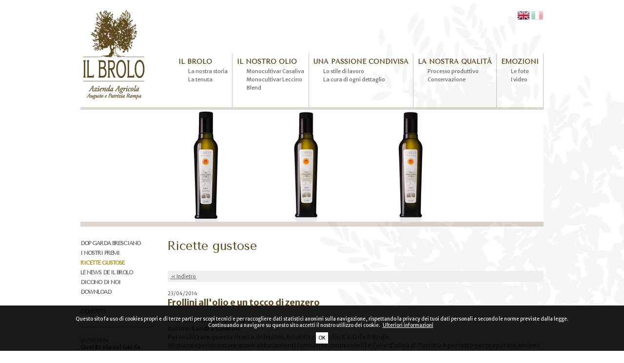

--- FILE ---
content_type: text/html
request_url: http://www.il-brolo.it/it/ricette-gustose/frollini-allolio-e-un-tocco-di-zenzero
body_size: 18948
content:
<!-- PARAM: -->
<!DOCTYPE html PUBLIC "-//W3C//DTD XHTML 1.0 Transitional//EN" "http://www.w3.org/TR/xhtml1/DTD/xhtml1-transitional.dtd">
<html xmlns="http://www.w3.org/1999/xhtml">
<head>
<meta http-equiv="Content-Type" content="text/html; charset=iso-8859-1">

<title>Frollini all'olio e un tocco di zenzero</title>
<meta name="description" content="Per realizzare questa ricetta di frollini, ho utilizzato l’olio E.V.O de Il Brolo. 
Mi piace sperimentare nuovi abbinamenti (ormai mi conoscete!!) e ">
<meta name="keywords" content="olio dop, olio lago di garda, olio del garda, olio extravergine di oliva, olio garda bresciano dop,olio evo, produzione olio di oliva, olio evo del Garda">


	<link rel="canonical" href="http://www.il-brolo.it/it/ricette-gustose/frollini-allolio-e-un-tocco-di-zenzero"/>
	
	
 
 <meta name="audience" content="all"> 
<meta name="security" content="public"> 


<link rel="shortcut icon" href="/favicon.png" />

<link rel="stylesheet" href="/vedit/15/style.css" type="text/css" />

<link href='http://fonts.googleapis.com/css?family=Tenor+Sans' rel='stylesheet' type='text/css'>
<link href='http://fonts.googleapis.com/css?family=Merriweather+Sans:700,300,400' rel='stylesheet' type='text/css'>

<script type="text/javascript">
<!--
var stile = "top=10, left=10, width=850, height=550, status=no, menubar=no, toolbar=no scrollbars=yes";
function Popup(apri) 
{
  window.open(apri, "", stile);
}
//-->
</script>
<script> 
  (function(i,s,o,g,r,a,m){i['GoogleAnalyticsObject']=r;i[r]=i[r]||function(){ 
  (i[r].q=i[r].q||[]).push(arguments)},i[r].l=1*new Date();a=s.createElement(o), 
  m=s.getElementsByTagName(o)[0];a.async=1;a.src=g;m.parentNode.insertBefore(a,m) 
  })(window,document,'script','//www.google-analytics.com/analytics.js','ga'); 

  ga('create', 'UA-53358334-1', 'auto'); 
     ga('set', 'anonymizeIp', true);
  ga('send', 'pageview'); 

</script>

</head>






<body  topmargin="0"   style="background: url('/vedit/15/img/brolo-fondo.png') no-repeat  #ffffff;">


 
<center>
 

<table cellpadding="0" cellspacing="0" border="0" style="width:950px" >
    <tr>
        <td height="220"  width="180" align="left" valign="top"><a href="/"><img src="/vedit/15/img/ilbrolo-logo.png"   style="margin-top:20px" alt="Il Brolo - azienda agricola Augusto e Patrizia Rampa"  border="0"/></a></td>
        <td width="770"  align="right" valign="bottom">
                <div style="margin-top:15px; margin-bottom:65px">
                    <a href="/en"><img src="/vedit/15/img/en.png" border="0" width="26" height="19" alt="English"   /></a>

<a href="/it"><img src="/vedit/15/img/it.png" border="0" width="26" height="19" alt="Italiano"  id="off"   /></a>
 

					 
 
                </div>
                
                
				
<!-- MENU -->
 <table cellpadding="9" cellspacing="0" border="0"  style="height:110px"  >
<tr>
		
				


					<td align="left"  valign="top" style="border-right:1px solid #c5bfaf"  nowrap>
                        
						<a href="/it/il-brolo"   class="menu">IL BROLO</a>
						
                               
								
								
						 <div style="padding-left:20px; line-height:17px; padding-top:4px">
												 <a href="/it/il-brolo/la-nostra-storia"  class="sottomenu"  style="" >La nostra storia</a><br>
												
												 <a href="/it/il-brolo/la-tenuta"  class="sottomenu"  style="" >La tenuta</a><br>
												</div>
								
                      </td>

				
				 
			 

		
				


					<td align="left"  valign="top" style="border-right:1px solid #c5bfaf"  nowrap>
                        
						<a href="/it/il-nostro-olio"   class="menu">IL NOSTRO OLIO</a>
						
                               
								
								
						 <div style="padding-left:20px; line-height:17px; padding-top:4px">
												 <a href="/it/monocultivar-casaliva-olio-dop"  class="sottomenu"  style="" >Monocultivar Casaliva</a><br>
												
												 <a href="/it/monocultivar-leccino-olio-dop"  class="sottomenu"  style="" >Monocultivar Leccino</a><br>
												
												 <a href="/it/olio-extravergine-oliva-blend"  class="sottomenu"  style="" >Blend</a><br>
												</div>
								
                      </td>

				
				 
			 

		
				


					<td align="left"  valign="top" style="border-right:1px solid #c5bfaf"  nowrap>
                        
						<a href="/it/una-passione-condivisa"   class="menu">UNA PASSIONE CONDIVISA</a>
						
                               
								
								
						 <div style="padding-left:20px; line-height:17px; padding-top:4px">
												 <a href="/it/una-passione-condivisa#stile"  class="sottomenu"  style="" >Lo stile di lavoro</a><br>
												
												 <a href="/it/una-passione-condivisa#cura"  class="sottomenu"  style="" >La cura di ogni dettaglio</a><br>
												</div>
								
                      </td>

				
				 
			 

		
				


					<td align="left"  valign="top" style="border-right:1px solid #c5bfaf"  nowrap>
                        
						<a href="/it/la-nostra-qualita"   class="menu">LA NOSTRA QUALITÀ</a>
						
                               
								
								
						 <div style="padding-left:20px; line-height:17px; padding-top:4px">
												 <a href="/it/la-nostra-qualita#processo"  class="sottomenu"  style="" >Processo produttivo</a><br>
												
												 <a href="/it/la-nostra-qualita#conservazione"  class="sottomenu"  style="" >Conservazione</a><br>
												</div>
								
                      </td>

				
				 
			 

		
				


					<td align="left"  valign="top" style="border-right:1px solid #c5bfaf"  nowrap>
                        
						<a href="/it/emozioni"   class="menu">EMOZIONI</a>
						
                               
								
								
						 <div style="padding-left:20px; line-height:17px; padding-top:4px">
												 <a href="/it/emozioni/le-foto"  class="sottomenu"  style="" >Le foto</a><br>
												
												 <a href="/it/emozioni/i-video"  class="sottomenu"  style="" >I video</a><br>
												</div>
								
                      </td>

				
				 
			 


 
</tr>
</table>
<!-- fine MENU -->
	
	


 
        
        </td>
    </tr>    
</table>








<table cellpadding="0" cellspacing="0" border="0" style="width:950px;  " >    
     <tr><td style="background:url(/vedit/15/img/grigio_sotto.png)" height="5"></td></tr>     
     <tr>             
                   <!--  TESTATA  NORMALE --> 				   					
						
						

							<td height="230" style="background: url('/vedit/15/immagini/ricettegustose.jpg') no-repeat" align="right" valign="bottom">
							
							<div style=" text-align:left;padding:12px; " class="bianco21">&nbsp;</div>
							
							</td>
	   
	  
	  
   </tr>
   
   <tr><td style="background:url(/vedit/15/img/grigio_sotto.png)" height="10"></td></tr>
</table>








<table cellpadding="0" cellspacing="0" border="0" style="width:950px; margin-top:25px" >
    <tr>
    <td width="150" align="left" valign="top" nowrap>
    <div style="line-height:20px; wrap:nowrap">
	
	
	
<!-- MENU -->
 
		
				   <a  href="/it/dop-garda-bresciano" class="sottomenu2" ><b>DOP GARDA BRESCIANO</b></a><br />

 

		
				   <a  href="/it/i-nostri-premi" class="sottomenu2" ><b>I NOSTRI PREMI</b></a><br />

 

		
				   <a  href="/it/ricette-gustose" class="sottomenu2" style="color:#b18900;"><b>RICETTE GUSTOSE</b></a><br />

 

		
				   <a  href="/it/le-news-de-il-brolo" class="sottomenu2" ><b>LE NEWS DE IL BROLO</b></a><br />

 

		
				   <a  href="/it/dicono-di-noi" class="sottomenu2" ><b>DICONO DI NOI</b></a><br />

 

		
				   <a  href="/it/download" class="sottomenu2" ><b>DOWNLOAD</b></a><br />

 


 
 
<!-- fine MENU -->
	
	


    <br />    
        <a href="/vedit/15/contatti_form.asp?pagina=2091" class="sottomenu2"><b>CONTATTI</b></a><br />
	</div>
    
    
    
    
	
	
	
	
	
	

    
				<div  style="border-bottom:1px solid #c5bfaf; width:150px; height:1px; margin:20px 0 20px 0"></div>
				    <!--   NEWS -->
					<div style="width:150px;overflow:hidden">
					<span class="piede10">31/10/2014</span><br />
					<a href="/it/dicono-di-noi/quel-brolo-sul-garda-dove-le-olive-diventano-oro" class="marrone11"><b>Quel Brolo sul Garda dove le olive diventano oro</b></a>
					 <br /><br /><a href="/vedit/15/news.asp?pagina=2090&tipo=8" class="piede10">Tutti gli articoli</a>  
					</div>
					<!-- fine NEWS -->
				
				

	 
				
	
	<div  style="border-bottom:1px solid #c5bfaf; width:150px; height:1px; margin:20px 0 20px 0"></div>


	<!-- SHOP -->
			



 
<table cellpadding="0" cellspacing="0" border="0" style="width:150px">
    <tr>
    	<td align="left" valign="top"><a href="/vedit/15/ordini.asp?pagina=2098&IDstato=0"><img src="/vedit/15/img/oliva.png" border="0" alt="Il Brolo shop online" style="margin-right:10px" width="29" height="89" /></a></td>
        <td align="left" valign="top" nowrap="nowrap">
		
		<span class="Tenor15" >
		Il Brolo<br>
		a casa vostra<br />
        shop on line</span>
        
		<br />
		  
		  <br />
          <a href="/vedit/15/ordini.asp?pagina=2098&IDstato=0" class="piede10">carrello</a><br />
		  <a href="/vedit/15/accesso.asp?pagina=2099&idgruppo=47" class="piede10">
		  login</a>    
		  
		  
		  
		  
		   

  
		  </td>
    </tr>
    </table> 
	<!-- fine SHOP -->


  <div  style="border-bottom:1px solid #c5bfaf; width:150px; height:1px; margin:20px 0 20px 0"></div>
    </td>
     <td width="30"></td>   
         <td width="770" align="left" valign="top">
         <div style="position:absolute; width:770px; text-align:right">
		 
				 <div style=" margin-top:0px; position:absolute; border:0px solid red; width:770px; left:0;top:20px">
				 
				 <!-- Go to www.addthis.com/dashboard to customize your tools -->
<script type="text/javascript" src="//s7.addthis.com/js/300/addthis_widget.js#pubid=ra-51f24bbd3160e6d3" async="async"></script>
<!-- Go to www.addthis.com/dashboard to customize your tools -->
<div class="addthis_sharing_toolbox"></div>
 						

						</div>
						
				</div>
				
			
				<h1>Ricette gustose</h1>
			
			<br>
			

<script>
function printpage()
{
  if (window.print)
  {
    window.print();
  }
  else
  {
    alert('Funzione non supportata dal browser.');
  }
}
</script>



<center> 
	  
 

<!-- TORNA  -->

						<table width="770" border="0" cellspacing="0" cellpadding="5" style="margin-top:20px;" bgcolor="#efefef" >
                           <tr>
                             <td  align="left"><a href="javascript:history.back();" class="piede10">&nbsp;&laquo; Indietro&nbsp;</a></td>
		                   </tr>		                              
                        </table>							  
														
<!-- fine TORNA  -->



<br>               
<table width="770" border="0" cellspacing="0" cellpadding="0"   >
								<tr>
									<td align="left">
									<div  class="piede10" style="margin-bottom:0px">
									23/04/2014
									
									
									
									
									
									
									</div>          
									</td>
								</tr>
															  
							  <tr>
								<td height="30" align="left" >								
								 <h2>Frollini all'olio e un tocco di zenzero</h2>	 <br>
								   Fonte: <b>Un tocco di zenzero</b>
									
									<br>Autore: <b>Sandra Salerno</b>
									
								</td>
								</tr>
							</table>
							
							
							<table width="770" border="0" cellspacing="0" cellpadding="0"    >															
							<tr>
								<td align="left" valign="top">
								
								
								
								<div style="padding:0px 0px 0px 0px">
								<!-- TESTO 1 -->
								Per realizzare questa ricetta di frollini, ho utilizzato l’olio E.V.O de Il Brolo. <br>Mi piace sperimentare nuovi abbinamenti (ormai mi conoscete!!) e l’olio d’oliva di Patrizia è perfetto per preparare anche i dolci: piacevolmente fruttato, delicato, con un sapore per nulla predominante. Anche per voi non credo sia una novità, preparare dolci con l’olio e.v. di oliva, vero?? A volte lo sostituisco al burro, anche perché ci sono persone che sono intolleranti ai latticini, ahimè, quindi mi devo ricordare di eliminare ogni traccia di burro, latte e affini… </div><br>
								
								<br><center><img border="0" src="/vedit/15/img_news/media/08052014_13.56.53_frolliniallolio evodelGardaIl Brolo.bmp" alt="Frollini all'olio e un tocco di zenzero"></center><br> 
								
								
								<!-- TESTO 2 -->
								
																		
																		
								</td>
							</tr>
							</table>
							
							
							
							
							
							
							
							<!-- VIDEO -->
							
							<!-- VIDEO -->
							
				<table width="770" border="0" cellspacing="0" cellpadding="0" style="margin-top:5px"  >		
				
				<tr>
					<td align="left">
					<div style="border:1px solid #ededed; padding:5px 10px 5px 10px; width:750px"> 
						
						
						
					<a target="_blank" href="/vedit/15/img_news/Frolliniallolio.pdf"   class="piede10" title="Scarica la ricetta completa" >
					<b></b>Scarica la ricetta completa:
					<img border="0" align="absmiddle" src="/vedit/images/antep_pdf.png"></a>
					</div>
					</td>
				</tr>
				
					<tr>
					  <td colspan="2" align="left" colspan="2"  class="piede10" >
					  <div style="border:1px solid #ededed; padding:5px 10px 5px 10px; width:750px; margin-top:5px" class="piede10"> Vai al sito: <a target="_blank" href="http://www.untoccodizenzero.it/index.php/ricette/dolci/dolcetti/frollini-allolio-e-v-di-oliva-de-il-brolo-e-un-tocco-di-zenzero/"   title="Vai al sito: http://www.untoccodizenzero.it/index.php/ricette/dolci/dolcetti/frollini-allolio-e-v-di-oliva-de-il-brolo-e-un-tocco-di-zenzero/" target="_blank"><b><u>www.untoccodizenzero.it/index.php/ricette/dolci/dolcetti/frollini-allolio-e-v-di-oliva-de-il-brolo-e-un-tocco-di-zenzero/</u></b></a></span>
					  </div>
					  </td>
					  </tr>				
				
		</table>
	
   
	




</div>

	
<br> <br> 
 </td>
    </tr>
</table>


<table cellpadding="0" cellspacing="0" border="0" style="width:950px; margin-top:25px;border-top:1px solid #c5bfaf" >
    <tr>
    <td  align="left" valign="bottom" height="25" width="467px" class="piede">
			<span class="marrone11" ><b>&copy; Azienda Agricola Il Brolo</b>
			</span><span class="separa" >| </span>   			
			<!--
			Polpenazze del Garda (BS)  
			<span class="separa" style="color:#444444"> | </span> 
			-->			
			<a href="mailto:info@il-brolo.it&subject=IL BROLO: richiesta informazioni" class="piede">info@il-brolo.it</a>  
			</span><span class="separa" >| </span>   	   
						
			P.IVA: 01947780985  
			</span><span class="separa" >| </span>   	
 			
			<a  href="/vedit/15/contatti_form.asp?pagina=2091" class="piede10" style="color:#bbbbbb;font-size:9px">Contatti</a>&nbsp;
			</span><span class="separa" >| </span>   	
			
			
	</td>
    <td align="left"  valign="bottom" height="25">
	

			<a  href="javascript:Popup('/vedit/pagina.asp?pagina=2102')" class="piede10" style="color:#bbbbbb;font-size:9px">Privacy</a>&nbsp;
			<span class="separa"> | </span>  			
			<a  href="javascript:Popup('/vedit/pagina.asp?pagina=2097')" class="piede10" style="color:#bbbbbb;font-size:9px">Condizioni generali di vendita</a>&nbsp;
			<span class="separa"> | </span> 
			<a  href="javascript:Popup('/vedit/pagina.asp?pagina=2113')" class="piede10" style="color:#bbbbbb;font-size:9px">Cookie policy</a>&nbsp;
			<span class="separa" > | </span>   	  			
			<a  href="javascript:Popup('/vedit/pagina.asp?pagina=2105')" class="piede10" style="color:#bbbbbb;font-size:9px">Note legali</a>&nbsp;
			<span class="separa"> | </span>  		
			<a  href="javascript:Popup('/vedit/pagina.asp?pagina=2101')" class="piede10" style="color:#bbbbbb;font-size:9px">Credits</a>&nbsp;
			<span class="separa"> | </span> 
			
<div style="text-align: right;width: 70px;position: absolute;margin-left: 415px;margin-top: -16px;">				
 <a  target="_blank" href="https://www.facebook.com/pages/Il-Brolo-azienda-agricola-e-colture-vinicole/52150763702?fref=photo"><img src="/vedit/15/img/facebook.png" border="0"  align="absmiddle" alt="Il Brolo Facebook" width="18" height="18" /></a>
    <a target="_blank"  href="https://twitter.com/IlBrolo"><img src="/vedit/15/img/twitter.png" border="0" alt="Il Brolo Twitter" align="absmiddle" width="18" height="18" /></a>   
</div>	
	</td>
    </tr>
</table>
 

  
	<table cellpadding="0" cellspacing="0" border="0" style="width:950px; margin-top:10px;border-top:1px solid #c5bfaf" >
    <tr>
    <td  ></td>
    <td align="right"  valign="bottom" height="25">  <!--<a  href="http://www.sostanza.it" target="_blank" class="piede10" style="  font-size:9px"><i>&copy; 2026 Sostanza&reg; S.r.l.</a>&nbsp;-->   
    </td>
    </tr>
    </table>
		
	

    <br /><br />
</center>


</body>
</html>

				<!-- cookie  PIEDE-->
				<div  name="cookie" id="cookie">
				<div style=" position:fixed;width:100% ;color:#ffffff;background-color:#000000; opacity:0.9; filter:alpha(opacity=90); border-top:1px solid #000000;padding:20px; font-size:10px;  margin:0; left:0; bottom:0; z-index:1000;text-align:center;  ">
				Questo sito fa uso di cookies propri e di terze parti per scopi tecnici e per raccogliere dati statistici anonimi sulla navigazione, rispettando la privacy dei tuoi dati personali e secondo le norme previste dalla legge. <br />Continuando a navigare su questo sito accetti  il nostro utilizzo dei cookie.<a onclick="infocookies();" style="color:#ffffff;padding:5px; cursor:pointer;text-decoration:underline; font-size:10px;">Ulteriori informazioni</a><br><br>
					<a  href="javascript:CHIUDIcookie('cookie'); " style="padding:5px; text-decoration:none; background:#ffffff; color:#000000;   font-size:10px;">OK</a>
					</div>
				</div>
				<!-- cookie  PIEDE-->

<script>
			function scriviCookie(nomeCookie,valoreCookie,durataCookie)
			{
			  var scadenza = new Date();
			  var adesso = new Date();
			  scadenza.setTime(adesso.getTime() + (parseInt(durataCookie) * 60000));
			  document.cookie = nomeCookie + '=' + escape(valoreCookie) + '; expires=' + scadenza.toGMTString() + '; path=/';
			}

			function CHIUDIcookie(quale) {
				scriviCookie('cookieok','1',600000);
				document.getElementById(quale).style.display='none';
			
			}	
				
			function infocookies()
			{
			window.open("/vedit/pagina.asp?pagina=2113", "_blank", "toolbar=no, scrollbars=yes, resizable=yes, top=500, left=500, width=650, height=600");
			}
</script>  
		<div style="height:52px"></div>

--- FILE ---
content_type: text/css
request_url: http://www.il-brolo.it/vedit/15/style.css
body_size: 1400
content:
BODY, H1, H2, H3, H4, H5, H6, TD, TH, DIV, PRE, CODE, SPAN, P, OL, UL, DL, DT, DD, LI, BLOCKQUOTE, DIR { font-family: 'Merriweather Sans', sans-serif, Verdana,  Arial; font-size: 13px; color: #666666; }

input { font-family: 'Merriweather Sans', sans-serif, Verdana,  Arial; font-size: 12px; color: #666666; border: 1px solid #dbd9d9; margin-left: 0px; margin-top: 0px; background:#ffffff; padding: 3px;}
select { font-family: 'Merriweather Sans', sans-serif, Verdana,  Arial; font-size: 12px; color: #666666; }
textarea { font-family: 'Merriweather Sans', sans-serif, Verdana,  Arial; font-size: 12px; color: #666666; }
button { font-family: 'Merriweather Sans', sans-serif, Verdana,  Arial; font-size: 12px; color: #666666; }

a { color: #666666; font-family:  'Merriweather Sans', sans-serif, Verdana,  Arial; font-size: 13px;  font-weight: normal; text-decoration: underline;}
a:visited { color: #666666; font-family:  'Merriweather Sans', sans-serif, Verdana,  Arial; font-size: 13px;  font-weight: normal; text-decoration: underline;}
a:link { color: #666666; font-family: 'Merriweather Sans', sans-serif, Verdana,  Arial; font-size: 13px;  font-weight: normal; text-decoration: underline;}
a:active { color: #666666; font-family: 'Merriweather Sans', sans-serif, Verdana,  Arial; font-size: 13px;  font-weight: normal; text-decoration: underline;}
a:hover { color: #b18900; font-family: 'Merriweather Sans', sans-serif, Verdana,  Arial;  font-size: 13px;  font-weight: normal; text-decoration: underline; }


body {
  text-align: left;
  margin:0;
  padding:0; 
  background: #ffffff;
}

h1 {
	font-family: 'Tenor Sans', sans-serif, Verdana,  Arial;
	font-size: 25px; 
	color: #5a471b; 
	font-weight: normal;
	text-decoration: none;
	font-style: normal;
	margin:0;
	padding:0;
}

h2 {
	font-family: 'Merriweather Sans', sans-serif, Verdana,  Arial;
	font-size: 18px; 
	color: #5a471b; 
	font-weight: 600;
	text-decoration: none;
	font-style: normal;
	margin:0;
	padding:0;
}


#off{
filter:alpha(opacity=40);
opacity:.40;
}



.bottoni{
margin-top:0px;
font-size: 12px; 
color: #ffffff; 
background:#5a471b;
padding:5px;  
font-family: 'Merriweather Sans', sans-serif;
font-weight:400;
}





.menu {
	font-family: 'Tenor Sans', sans-serif, Verdana,  Arial;
	font-size: 13px; 
	color: #5a471b; 
	text-decoration: none;
	font-weight: 600; 
	
}
a.menu:visited { color: #5a471b; font-family: 'Tenor Sans', sans-serif, Verdana,  Arial; font-size: 13px; text-decoration: none; font-weight: 600; }
a.menu:link { color: #5a471b; font-family: 'Tenor Sans', sans-serif, Verdana,  Arial; font-size: 13px; text-decoration: none; font-weight: 600;}
a.menu:active { color: #5a471b; font-family: 'Tenor Sans', sans-serif, Verdana,  Arial; font-size: 13px; text-decoration: none; font-weight: 600; }
a.menu:hover { color: #5a471b; font-family:  'Tenor Sans', sans-serif, Verdana,  Arial; font-size: 13px; text-decoration: none;  font-weight: 600;}

.Tenor15 {
	font-family: 'Tenor Sans', sans-serif, Verdana,  Arial;
	font-size: 15px; 
	color: #5a471b; 
	text-decoration: none;
	font-weight: 100; 
	
}
a.Tenor15 :visited { color: #5a471b; font-family: 'Tenor Sans', sans-serif, Verdana,  Arial; font-size: 15px; text-decoration: none; font-weight: 100; }
a.Tenor15 :link { color: #5a471b; font-family: 'Tenor Sans', sans-serif, Verdana,  Arial; font-size: 15px; text-decoration: none; font-weight: 100;}
a.Tenor15 :active { color: #5a471b; font-family: 'Tenor Sans', sans-serif, Verdana,  Arial; font-size: 15px; text-decoration: none; font-weight: 100; }
a.Tenor15 :hover { color: #5a471b; font-family:  'Tenor Sans', sans-serif, Verdana,  Arial; font-size: 15px; text-decoration: none;  font-weight: 100;}


.sottomenu {
	font-family: 'Merriweather Sans', sans-serif, Verdana,  Arial;
	font-size: 11px; 
	color: #666666; 
	text-decoration: none;
	font-weight: 400; 
}
a.sottomenu:visited { color: #666666; font-family:'Merriweather Sans', sans-serif, Verdana,  Arial; font-size: 11px; text-decoration: none; font-weight: 400; }
a.sottomenu:link { color: #666666; font-family: 'Merriweather Sans', sans-serif, Verdana,  Arial; font-size: 11px; text-decoration: none; font-weight: 400;}
a.sottomenu:active { color: #666666; font-family: 'Merriweather Sans', sans-serif, Verdana,  Arial; font-size: 11px; text-decoration: none; font-weight: 400; }
a.sottomenu:hover { color: #b18900; font-family: 'Merriweather Sans', sans-serif, Verdana,  Arial; font-size: 11px; text-decoration: none;  font-weight: 400;}
 

 .sottomenu2 {
	font-family: 'Tenor Sans', sans-serif, Verdana,  Arial;
	font-size: 11px; 
	color: #666666; 
	text-decoration: none;
	font-weight: 400; 
	letter-spacing:-1px;
}
a.sottomenu2:visited { color: #666666; font-family:'Tenor Sans', sans-serif, Verdana,  Arial; font-size: 11px; text-decoration: none; font-weight: 400;letter-spacing:-1px; }
a.sottomenu2:link { color: #666666; font-family: 'Tenor Sans', sans-serif, Verdana,  Arial; font-size: 11px; text-decoration: none; font-weight: 400;letter-spacing:-1px;}
a.sottomenu2:active { color: #666666; font-family: 'Tenor Sans', sans-serif, Verdana,  Arial; font-size: 11px; text-decoration: none; font-weight: 400; letter-spacing:-1px;}
a.sottomenu2:hover { color: #b18900; font-family: 'Tenor Sans', sans-serif, Verdana,  Arial; font-size: 11px; text-decoration: none;  font-weight: 400;letter-spacing:-1px;}

 
 
 

.sottomenuM {
	font-family: 'Merriweather Sans', sans-serif, Verdana,  Arial;
	font-size: 11px; 
	color: #5a471b; 
	text-decoration: none;
	font-weight: 400; 
}
a.sottomenuM:visited { color: #5a471b; font-family:'Merriweather Sans', sans-serif, Verdana,  Arial; font-size: 11px; text-decoration: none; font-weight: 400; }
a.sottomenuM:link { color: #5a471b; font-family: 'Merriweather Sans', sans-serif, Verdana,  Arial; font-size: 11px; text-decoration: none; font-weight: 400;}
a.sottomenuM:active { color: #5a471b; font-family: 'Merriweather Sans', sans-serif, Verdana,  Arial; font-size: 11px; text-decoration: none; font-weight: 400; }
a.sottomenuM:hover { color: #b18900; font-family: 'Merriweather Sans', sans-serif, Verdana,  Arial; font-size: 11px; text-decoration: none;  font-weight: 400;}





.bianco21 {
	font-family: 'Tenor Sans', sans-serif, Verdana,  Arial;
	font-size: 18px; 
	color: #ffffff; 
	text-decoration: none;
	font-weight: 400; 
	
}
a.bianco21:visited { color: #ffffff; font-family: 'Tenor Sans', sans-serif, Verdana,  Arial; font-size: 18px; text-decoration: none; font-weight: 400; }
a.bianco21:link { color: #ffffff; font-family: 'Tenor Sans', sans-serif, Verdana,  Arial; font-size: 18px; text-decoration: none; font-weight: 400;}
a.bianco21:active { color: #ffffff; font-family: 'Tenor Sans', sans-serif, Verdana,  Arial; font-size: 18px; text-decoration: none; font-weight: 400; }
a.bianco21:hover { color: #ffffff; font-family:  'Tenor Sans', sans-serif, Verdana,  Arial; font-size: 18px; text-decoration: none;  font-weight: 400;}

.bianco15 {
	font-family: 'Merriweather Sans', sans-serif, Verdana,  Arial;
	font-size: 15px; 
	color: #ffffff; 
	text-decoration: none;
	font-weight: 400; 
	
}
a.bianco15:visited { color: #ffffff; font-family: 'Merriweather Sans', sans-serif, Verdana,  Arial; font-size: 15px; text-decoration: none; font-weight: 400; }
a.bianco15:link { color: #ffffff; font-family: 'Merriweather Sans', sans-serif, Verdana,  Arial; font-size: 15px; text-decoration: none; font-weight: 400;}
a.bianco15:active { color: #ffffff; font-family: 'Merriweather Sans', sans-serif, Verdana,  Arial; font-size: 15px; text-decoration: none; font-weight: 400; }
a.bianco15:hover { color: #ffffff; font-family:  'Merriweather Sans', sans-serif, Verdana,  Arial; font-size: 15px; text-decoration: none;  font-weight: 400;}




.piede {
	font-family: 'Merriweather Sans', sans-serif, Verdana,  Arial;
	font-size: 11px; 
	color: #666666; 
	text-decoration: none;
	font-weight: 400; 
	
}
a.piede:visited { color: #666666; font-family: 'Merriweather Sans', sans-serif, Verdana,  Arial; font-size: 11px; text-decoration: underline; font-weight: 400; }
a.piede:link { color: #666666; font-family: 'Merriweather Sans', sans-serif, Verdana,  Arial; font-size: 11px; text-decoration: underline; font-weight: 400;}
a.piede:active { color: #666666; font-family: 'Merriweather Sans', sans-serif, Verdana,  Arial; font-size: 11px; text-decoration: underline; font-weight: 400; }
a.piede:hover { color: #b18900; font-family:  'Merriweather Sans', sans-serif, Verdana,  Arial; font-size: 11px; text-decoration: underline;  font-weight: 400;}


.piede10 {
	font-family: 'Merriweather Sans', sans-serif, Verdana,  Arial;
	font-size: 10px; 
	color: #666666; 
	text-decoration: none;
	font-weight: 400; 
	
}
a.piede10:visited { color: #666666; font-family: 'Merriweather Sans', sans-serif, Verdana,  Arial; font-size: 10px; text-decoration: underline; font-weight: 400; }
a.piede10:link { color: #666666; font-family: 'Merriweather Sans', sans-serif, Verdana,  Arial; font-size: 10px; text-decoration: underline; font-weight: 400;}
a.piede10:active { color: #666666; font-family: 'Merriweather Sans', sans-serif, Verdana,  Arial; font-size: 10px; text-decoration: underline; font-weight: 400; }
a.piede10:hover { color: #b18900; font-family:  'Merriweather Sans', sans-serif, Verdana,  Arial; font-size: 10px; text-decoration: underline;  font-weight: 400;}


.marrone11 {
	font-family: 'Merriweather Sans', sans-serif, Verdana,  Arial;
	font-size: 11px; 
	color: #5a471b; 
	text-decoration: none;
	font-weight: 400; 
	
}
a.marrone11:visited { color: #5a471b; font-family: 'Merriweather Sans', sans-serif, Verdana,  Arial; font-size: 11px; text-decoration: none; font-weight: 400; }
a.marrone11:link { color: #5a471b; font-family: 'Merriweather Sans', sans-serif, Verdana,  Arial; font-size: 11px; text-decoration: none; font-weight: 400;}
a.marrone11:active { color: #5a471b; font-family: 'Merriweather Sans', sans-serif, Verdana,  Arial; font-size: 11px; text-decoration: none; font-weight: 400; }
a.marrone11:hover { color: #b18900; font-family:  'Merriweather Sans', sans-serif, Verdana,  Arial; font-size: 11px; text-decoration: none;  font-weight: 400;}


 .marrone13 {
	font-family: 'Merriweather Sans', sans-serif, Verdana,  Arial;
	font-size: 13px; 
	color: #5a471b; 
	text-decoration: none;
	font-weight: 400; 
	
}
a.marrone13:visited { color: #5a471b; font-family: 'Merriweather Sans', sans-serif, Verdana,  Arial; font-size: 13px; text-decoration: underline; font-weight: 400; }
a.marrone13:link { color: #5a471b; font-family: 'Merriweather Sans', sans-serif, Verdana,  Arial; font-size: 13px; text-decoration: underline; font-weight: 400;}
a.marrone13:active { color: #5a471b; font-family: 'Merriweather Sans', sans-serif, Verdana,  Arial; font-size: 13px; text-decoration: underline; font-weight: 400; }
a.marrone13:hover { color: #b18900; font-family:  'Merriweather Sans', sans-serif, Verdana,  Arial; font-size: 13px; text-decoration: underline;  font-weight: 400;}


 
 .titolo {
	font-family: 'Merriweather Sans', sans-serif, Verdana,  Arial;
	font-size: 15px; 
	color: #5a471b; 
	text-decoration: none;
	font-weight: 400; 
	
}
a.titolo:visited { color: #5a471b; font-family: 'Merriweather Sans', sans-serif, Verdana,  Arial; font-size: 15px; text-decoration: underline; font-weight: 400; }
a.titolo:link { color: #5a471b; font-family: 'Merriweather Sans', sans-serif, Verdana,  Arial; font-size: 15px; text-decoration: underline; font-weight: 400;}
a.titolo:active { color: #5a471b; font-family: 'Merriweather Sans', sans-serif, Verdana,  Arial; font-size: 15px; text-decoration: underline; font-weight: 400; }
a.titolo:hover { color: #b18900; font-family:  'Merriweather Sans', sans-serif, Verdana,  Arial; font-size: 15px; text-decoration: underline;  font-weight: 400;}

.prezzo{
	font-family: 'Tenor Sans', sans-serif, Verdana,  Arial;
	font-size: 25px; 
	color: #5a471b; 
	font-weight: normal;
	text-decoration: none;
	font-style: normal;
	margin:0;
	padding:0;
}

 

.separa {
	font-family: 'Merriweather Sans', Arial, Verdana, Trebuchet MS, Helvetica; 
	font-size:10px; 
	color: #bbbbbb; 
	font-weight: normal;
	text-decoration: none;
	font-style: normal;
	/*padding-left:10px;padding-right:10px;*/
	padding-left:5px;padding-right:5px;
	
}




.immagine2  {
	border:1px solid #ffffff;
	background:#f1f1f1;		 
	-webkit-border-radius: 4px;
	-moz-border-radius: 4px;
	border-radius: 4px;
	/*-webkit-box-shadow: #dddddd 0px 0px 4px 3px;
	-moz-box-shadow: #dddddd 0px 0px 4px 3px;
	box-shadow: #dddddd 0px 0px 4px 3px;
	behavior: url(/vedit/15/JS/PIE.htc);*/
	 
}





--- FILE ---
content_type: text/plain
request_url: https://www.google-analytics.com/j/collect?v=1&_v=j102&aip=1&a=1804619759&t=pageview&_s=1&dl=http%3A%2F%2Fwww.il-brolo.it%2Fit%2Fricette-gustose%2Ffrollini-allolio-e-un-tocco-di-zenzero&ul=en-us%40posix&dt=Frollini%20all%27olio%20e%20un%20tocco%20di%20zenzero&sr=1280x720&vp=1280x720&_u=YEBAAEABAAAAACAAI~&jid=711193711&gjid=1519102006&cid=1619064722.1769808409&tid=UA-53358334-1&_gid=2093675211.1769808409&_r=1&_slc=1&z=1582375302
body_size: -284
content:
2,cG-2SMQQ2HZWD